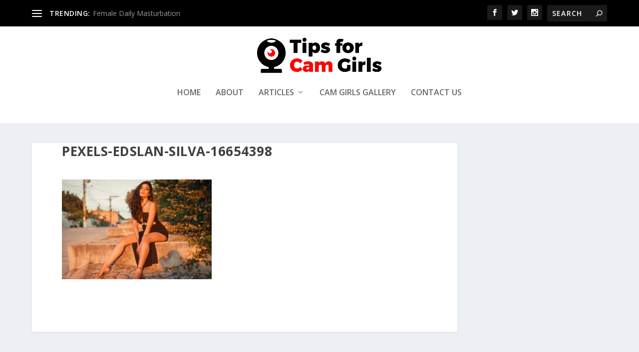

--- FILE ---
content_type: text/html; charset=UTF-8
request_url: https://tipsforcamgirls.com/confidence-in-adult-camming-industry/pexels-edslan-silva-16654398/
body_size: 10631
content:
<!DOCTYPE html>
<!--[if IE 6]>
<html id="ie6" dir="ltr" lang="en-US" prefix="og: https://ogp.me/ns#">
<![endif]-->
<!--[if IE 7]>
<html id="ie7" dir="ltr" lang="en-US" prefix="og: https://ogp.me/ns#">
<![endif]-->
<!--[if IE 8]>
<html id="ie8" dir="ltr" lang="en-US" prefix="og: https://ogp.me/ns#">
<![endif]-->
<!--[if !(IE 6) | !(IE 7) | !(IE 8)  ]><!-->
<html dir="ltr" lang="en-US" prefix="og: https://ogp.me/ns#">
<!--<![endif]-->
<head>
	<meta charset="UTF-8" />
			
	<meta http-equiv="X-UA-Compatible" content="IE=edge">
	<link rel="pingback" href="https://tipsforcamgirls.com/xmlrpc.php" />

		<!--[if lt IE 9]>
	<script src="https://tipsforcamgirls.com/wp-content/themes/Extra/scripts/ext/html5.js" type="text/javascript"></script>
	<![endif]-->

	<script defer src="[data-uri]"></script>

	<script defer src="[data-uri]"></script><link media="all" href="https://tipsforcamgirls.com/wp-content/cache/autoptimize/css/autoptimize_fe015d24002f2321cdd5e60af13166fd.css" rel="stylesheet"><title>pexels-edslan-silva-16654398 | Tips For Cam Girls</title>

		<!-- All in One SEO 4.9.1 - aioseo.com -->
	<meta name="robots" content="max-image-preview:large" />
	<meta name="author" content="Umma"/>
	<meta name="google-site-verification" content="Giui8nJAZBBnj3QBYrzNEGkdlJp85U4EB7o4xIzcU0A" />
	<link rel="canonical" href="https://tipsforcamgirls.com/confidence-in-adult-camming-industry/pexels-edslan-silva-16654398/" />
	<meta name="generator" content="All in One SEO (AIOSEO) 4.9.1" />
		<meta property="og:locale" content="en_US" />
		<meta property="og:site_name" content="Tips For Cam Girls | All you need to know about camming" />
		<meta property="og:type" content="article" />
		<meta property="og:title" content="pexels-edslan-silva-16654398 | Tips For Cam Girls" />
		<meta property="og:url" content="https://tipsforcamgirls.com/confidence-in-adult-camming-industry/pexels-edslan-silva-16654398/" />
		<meta property="article:published_time" content="2023-09-01T10:55:06+00:00" />
		<meta property="article:modified_time" content="2023-09-01T10:55:06+00:00" />
		<meta name="twitter:card" content="summary" />
		<meta name="twitter:title" content="pexels-edslan-silva-16654398 | Tips For Cam Girls" />
		<script type="application/ld+json" class="aioseo-schema">
			{"@context":"https:\/\/schema.org","@graph":[{"@type":"BreadcrumbList","@id":"https:\/\/tipsforcamgirls.com\/confidence-in-adult-camming-industry\/pexels-edslan-silva-16654398\/#breadcrumblist","itemListElement":[{"@type":"ListItem","@id":"https:\/\/tipsforcamgirls.com#listItem","position":1,"name":"Home","item":"https:\/\/tipsforcamgirls.com","nextItem":{"@type":"ListItem","@id":"https:\/\/tipsforcamgirls.com\/confidence-in-adult-camming-industry\/pexels-edslan-silva-16654398\/#listItem","name":"pexels-edslan-silva-16654398"}},{"@type":"ListItem","@id":"https:\/\/tipsforcamgirls.com\/confidence-in-adult-camming-industry\/pexels-edslan-silva-16654398\/#listItem","position":2,"name":"pexels-edslan-silva-16654398","previousItem":{"@type":"ListItem","@id":"https:\/\/tipsforcamgirls.com#listItem","name":"Home"}}]},{"@type":"ItemPage","@id":"https:\/\/tipsforcamgirls.com\/confidence-in-adult-camming-industry\/pexels-edslan-silva-16654398\/#itempage","url":"https:\/\/tipsforcamgirls.com\/confidence-in-adult-camming-industry\/pexels-edslan-silva-16654398\/","name":"pexels-edslan-silva-16654398 | Tips For Cam Girls","inLanguage":"en-US","isPartOf":{"@id":"https:\/\/tipsforcamgirls.com\/#website"},"breadcrumb":{"@id":"https:\/\/tipsforcamgirls.com\/confidence-in-adult-camming-industry\/pexels-edslan-silva-16654398\/#breadcrumblist"},"author":{"@id":"https:\/\/tipsforcamgirls.com\/author\/umma\/#author"},"creator":{"@id":"https:\/\/tipsforcamgirls.com\/author\/umma\/#author"},"datePublished":"2023-09-01T03:55:06-07:00","dateModified":"2023-09-01T03:55:06-07:00"},{"@type":"Organization","@id":"https:\/\/tipsforcamgirls.com\/#organization","name":"Tips For Cam Girls","description":"All you need to know about camming","url":"https:\/\/tipsforcamgirls.com\/"},{"@type":"Person","@id":"https:\/\/tipsforcamgirls.com\/author\/umma\/#author","url":"https:\/\/tipsforcamgirls.com\/author\/umma\/","name":"Umma","image":{"@type":"ImageObject","@id":"https:\/\/tipsforcamgirls.com\/confidence-in-adult-camming-industry\/pexels-edslan-silva-16654398\/#authorImage","url":"https:\/\/secure.gravatar.com\/avatar\/88349017d06cef97623a351d2dc3e57d?s=96&d=mm&r=g","width":96,"height":96,"caption":"Umma"}},{"@type":"WebSite","@id":"https:\/\/tipsforcamgirls.com\/#website","url":"https:\/\/tipsforcamgirls.com\/","name":"Tips For Cam Girls","description":"All you need to know about camming","inLanguage":"en-US","publisher":{"@id":"https:\/\/tipsforcamgirls.com\/#organization"}}]}
		</script>
		<!-- All in One SEO -->

<link rel='dns-prefetch' href='//fonts.googleapis.com' />
<link rel="alternate" type="application/rss+xml" title="Tips For Cam Girls &raquo; Feed" href="https://tipsforcamgirls.com/feed/" />
<link rel="alternate" type="application/rss+xml" title="Tips For Cam Girls &raquo; Comments Feed" href="https://tipsforcamgirls.com/comments/feed/" />
<script defer src="[data-uri]"></script>
<meta content="Extra v.4.9.2" name="generator"/>
	





<link rel='stylesheet' id='extra-fonts-css' href='https://fonts.googleapis.com/css?family=Open+Sans:300italic,400italic,600italic,700italic,800italic,400,300,600,700,800&#038;subset=latin,latin-ext' type='text/css' media='all' />

<link rel='stylesheet' id='dashicons-css' href='https://tipsforcamgirls.com/wp-includes/css/dashicons.min.css?ver=6.3.7' type='text/css' media='all' />
<script type='text/javascript' src='https://tipsforcamgirls.com/wp-includes/js/jquery/jquery.min.js?ver=3.7.0' id='jquery-core-js'></script>
<script defer type='text/javascript' src='https://tipsforcamgirls.com/wp-includes/js/jquery/jquery-migrate.min.js?ver=3.4.1' id='jquery-migrate-js'></script>
<link rel="https://api.w.org/" href="https://tipsforcamgirls.com/wp-json/" /><link rel="alternate" type="application/json" href="https://tipsforcamgirls.com/wp-json/wp/v2/media/4949" /><link rel="EditURI" type="application/rsd+xml" title="RSD" href="https://tipsforcamgirls.com/xmlrpc.php?rsd" />
<meta name="generator" content="WordPress 6.3.7" />
<link rel='shortlink' href='https://tipsforcamgirls.com/?p=4949' />
<link rel="alternate" type="application/json+oembed" href="https://tipsforcamgirls.com/wp-json/oembed/1.0/embed?url=https%3A%2F%2Ftipsforcamgirls.com%2Fconfidence-in-adult-camming-industry%2Fpexels-edslan-silva-16654398%2F" />
<link rel="alternate" type="text/xml+oembed" href="https://tipsforcamgirls.com/wp-json/oembed/1.0/embed?url=https%3A%2F%2Ftipsforcamgirls.com%2Fconfidence-in-adult-camming-industry%2Fpexels-edslan-silva-16654398%2F&#038;format=xml" />
<meta name="google-site-verification" content="8-HJvJYBxEhqOQXuXgnjvYBxdLoYLjkMIJdvj9vf2sM" /><meta name="follow.[base64]" content="sNf0sdSfzQ8cTFMZzPLX"/><meta name="viewport" content="width=device-width, initial-scale=1.0, maximum-scale=1.0, user-scalable=1" /><link rel="preload" href="https://tipsforcamgirls.com/wp-content/themes/Extra/core/admin/fonts/modules.ttf" as="font" crossorigin="anonymous"><link rel="icon" href="https://tipsforcamgirls.com/wp-content/uploads/2021/03/cropped-Untitled-1-32x32.png" sizes="32x32" />
<link rel="icon" href="https://tipsforcamgirls.com/wp-content/uploads/2021/03/cropped-Untitled-1-192x192.png" sizes="192x192" />
<link rel="apple-touch-icon" href="https://tipsforcamgirls.com/wp-content/uploads/2021/03/cropped-Untitled-1-180x180.png" />
<meta name="msapplication-TileImage" content="https://tipsforcamgirls.com/wp-content/uploads/2021/03/cropped-Untitled-1-270x270.png" />
</head>
<body class="attachment attachment-template-default single single-attachment postid-4949 attachmentid-4949 attachment-jpeg sfsi_actvite_theme_default et_extra et_fullwidth_nav et_fixed_nav et_pb_gutters3 et_primary_nav_dropdown_animation_Default et_secondary_nav_dropdown_animation_Default with_sidebar with_sidebar_right et_includes_sidebar et-db et_minified_js et_minified_css">
	<div id="page-container" class="page-container">
				<!-- Header -->
		<header class="header centered">
						<!-- #top-header -->
			<div id="top-header" style="">
				<div class="container">

					<!-- Secondary Nav -->
											<div id="et-secondary-nav" class="et-trending">
						
							<!-- ET Trending -->
							<div id="et-trending">

								<!-- ET Trending Button -->
								<a id="et-trending-button" href="#" title="">
									<span></span>
									<span></span>
									<span></span>
								</a>

								<!-- ET Trending Label -->
								<h4 id="et-trending-label">
									TRENDING:								</h4>

								<!-- ET Trending Post Loop -->
								<div id='et-trending-container'>
																											<div id="et-trending-post-127" class="et-trending-post et-trending-latest">
											<a href="https://tipsforcamgirls.com/female-daily-masturbation/">Female Daily Masturbation</a>
										</div>
																			<div id="et-trending-post-226" class="et-trending-post">
											<a href="https://tipsforcamgirls.com/rubyconne/">Rubyconne&#8217;s Glamorous Photoset</a>
										</div>
																			<div id="et-trending-post-193" class="et-trending-post">
											<a href="https://tipsforcamgirls.com/dealing-with-cyberbullying-as-a-cam-girl/">Dealing with cyberbullying as a cam girl</a>
										</div>
																									</div>
							</div>
							
												</div>
					
					<!-- #et-info -->
					<div id="et-info">

						
						<!-- .et-extra-social-icons -->
						<ul class="et-extra-social-icons" style="">
																																														<li class="et-extra-social-icon facebook">
									<a href="https://facebook.com/tipsforcamgirls" class="et-extra-icon et-extra-icon-background-hover et-extra-icon-facebook"></a>
								</li>
																																															<li class="et-extra-social-icon twitter">
									<a href="https://twitter.com/TipsForCamGirls" class="et-extra-icon et-extra-icon-background-hover et-extra-icon-twitter"></a>
								</li>
																																																																																																																																																																																																										<li class="et-extra-social-icon instagram">
									<a href="https://instagram.com/tipsforcamgirls/" class="et-extra-icon et-extra-icon-background-hover et-extra-icon-instagram"></a>
								</li>
																																																																																																																																																																																																																																																																																																																																																																																																																																								</ul>
						
						<!-- .et-top-search -->
												<div class="et-top-search" style="">
							<form role="search" class="et-search-form" method="get" action="https://tipsforcamgirls.com/">
			<input type="search" class="et-search-field" placeholder="Search" value="" name="s" title="Search for:" />
			<button class="et-search-submit"></button>
		</form>						</div>
						
						<!-- cart -->
											</div>
				</div><!-- /.container -->
			</div><!-- /#top-header -->

			
			<!-- Main Header -->
			<div id="main-header-wrapper">
				<div id="main-header" data-fixed-height="80">
					<div class="container">
					<!-- ET Ad -->
						
						
						<!-- Logo -->
						<a class="logo" href="https://tipsforcamgirls.com/" data-fixed-height="51">
							<img src="https://tipsforcamgirls.com/wp-content/uploads/2021/03/Tipsforcamgirls-Logo-1.png" alt="Tips For Cam Girls" id="logo" />
						</a>

						
						<!-- ET Navigation -->
						<div id="et-navigation" class="">
							<ul id="et-menu" class="nav"><li id="menu-item-15" class="menu-item menu-item-type-custom menu-item-object-custom menu-item-home menu-item-15"><a href="https://tipsforcamgirls.com">Home</a></li>
<li id="menu-item-13" class="menu-item menu-item-type-post_type menu-item-object-page menu-item-13"><a href="https://tipsforcamgirls.com/about/">About</a></li>
<li id="menu-item-650" class="menu-item menu-item-type-post_type menu-item-object-page menu-item-has-children menu-item-650"><a href="https://tipsforcamgirls.com/articles/">Articles</a>
<ul class="sub-menu">
	<li id="menu-item-655" class="menu-item menu-item-type-taxonomy menu-item-object-category menu-item-655"><a href="https://tipsforcamgirls.com/category/cam-girls/">Cam Girls</a></li>
	<li id="menu-item-651" class="menu-item menu-item-type-taxonomy menu-item-object-category menu-item-651"><a href="https://tipsforcamgirls.com/category/tips_and_tricks_for_cam_girls/">Tips &#038; Tricks for Cam Girls</a></li>
	<li id="menu-item-652" class="menu-item menu-item-type-taxonomy menu-item-object-category menu-item-652"><a href="https://tipsforcamgirls.com/category/cam_models_lifestyle/">Cam Girls Lifestyle</a></li>
	<li id="menu-item-653" class="menu-item menu-item-type-taxonomy menu-item-object-category menu-item-653"><a href="https://tipsforcamgirls.com/category/cam_models_stories/">Cam Girls Stories</a></li>
	<li id="menu-item-654" class="menu-item menu-item-type-taxonomy menu-item-object-category menu-item-654"><a href="https://tipsforcamgirls.com/category/cam-girls-photo-galleries/">Cam Girls Photo Galleries</a></li>
</ul>
</li>
<li id="menu-item-289" class="menu-item menu-item-type-post_type menu-item-object-page menu-item-289"><a href="https://tipsforcamgirls.com/cam-girls-gallery/">Cam Girls Gallery</a></li>
<li id="menu-item-12" class="menu-item menu-item-type-post_type menu-item-object-page menu-item-12"><a href="https://tipsforcamgirls.com/contact/">Contact Us</a></li>
</ul>							<div id="et-mobile-navigation">
			<span class="show-menu">
				<div class="show-menu-button">
					<span></span>
					<span></span>
					<span></span>
				</div>
				<p>Select Page</p>
			</span>
			<nav>
			</nav>
		</div> <!-- /#et-mobile-navigation -->						</div><!-- /#et-navigation -->
					</div><!-- /.container -->
				</div><!-- /#main-header -->
			</div><!-- /#main-header-wrapper -->

		</header>

				<div id="main-content">
		<div class="container">
		<div id="content-area" class="with_sidebar with_sidebar_right clearfix">
			<div class="et_pb_extra_column_main">
								<article id="post-4949" class="module single-post-module post-4949 attachment type-attachment status-inherit hentry">
					<div class="post-wrap">
						<h1 class="entry-title">pexels-edslan-silva-16654398</h1>
						<div class="post-content entry-content">
							<p class="attachment"><a href='https://tipsforcamgirls.com/wp-content/uploads/2023/09/pexels-edslan-silva-16654398-scaled.jpg'><img fetchpriority="high" width="300" height="200" src="https://tipsforcamgirls.com/wp-content/uploads/2023/09/pexels-edslan-silva-16654398-300x200.jpg" class="attachment-medium size-medium" alt="" decoding="async" srcset="https://tipsforcamgirls.com/wp-content/uploads/2023/09/pexels-edslan-silva-16654398-300x200.jpg 300w, https://tipsforcamgirls.com/wp-content/uploads/2023/09/pexels-edslan-silva-16654398-1024x683.jpg 1024w, https://tipsforcamgirls.com/wp-content/uploads/2023/09/pexels-edslan-silva-16654398-768x512.jpg 768w, https://tipsforcamgirls.com/wp-content/uploads/2023/09/pexels-edslan-silva-16654398-1536x1024.jpg 1536w, https://tipsforcamgirls.com/wp-content/uploads/2023/09/pexels-edslan-silva-16654398-2048x1365.jpg 2048w, https://tipsforcamgirls.com/wp-content/uploads/2023/09/pexels-edslan-silva-16654398-1080x720.jpg 1080w" sizes="(max-width: 300px) 100vw, 300px" /></a></p>
													</div>
					</div><!-- /.post-wrap -->
				</article>
				
							</div><!-- /.et_pb_extra_column.et_pb_extra_column_main -->

			<div class="et_pb_extra_column_sidebar">
	</div>

		</div> <!-- #content-area -->
	</div> <!-- .container -->
	</div> <!-- #main-content -->

	
	<footer id="footer" class="footer_columns_3">
				<div id="footer-bottom">
			<div class="container">

				<!-- Footer Info -->
				<p id="footer-info">Designed by <a href="http://www.elegantthemes.com" title="Premium WordPress Themes">Elegant Themes</a> | Powered by <a href="http://www.wordpress.org">WordPress</a></p>

				<!-- Footer Navigation -->
								<div id="footer-nav">
											<ul class="et-extra-social-icons" style="">
																																								<li class="et-extra-social-icon facebook">
								<a href="https://facebook.com/tipsforcamgirls" class="et-extra-icon et-extra-icon-background-none et-extra-icon-facebook"></a>
							</li>
																																									<li class="et-extra-social-icon twitter">
								<a href="https://twitter.com/TipsForCamGirls" class="et-extra-icon et-extra-icon-background-none et-extra-icon-twitter"></a>
							</li>
																																																																																																																																																																																<li class="et-extra-social-icon instagram">
								<a href="https://instagram.com/tipsforcamgirls/" class="et-extra-icon et-extra-icon-background-none et-extra-icon-instagram"></a>
							</li>
																																																																																																																																																																																																																																																																																																																																																																																		</ul>
									</div> <!-- /#et-footer-nav -->
				
			</div>
		</div>
	</footer>
	</div> <!-- #page-container -->

	
				<!--facebook like and share js -->
			<div id="fb-root"></div>
			<script defer src="[data-uri]"></script>
		<script defer src="[data-uri]"></script>
    <script defer src="[data-uri]"></script>
    

<script type="module"  src='https://tipsforcamgirls.com/wp-content/plugins/all-in-one-seo-pack/dist/Lite/assets/table-of-contents.95d0dfce.js?ver=4.9.1' id='aioseo/js/src/vue/standalone/blocks/table-of-contents/frontend.js-js'></script>
<script defer type='text/javascript' src='https://tipsforcamgirls.com/wp-includes/js/jquery/ui/core.min.js?ver=1.13.2' id='jquery-ui-core-js'></script>
<script defer type='text/javascript' src='https://tipsforcamgirls.com/wp-content/plugins/ultimate-social-media-icons/js/shuffle/modernizr.custom.min.js?ver=6.3.7' id='SFSIjqueryModernizr-js'></script>
<script defer type='text/javascript' src='https://tipsforcamgirls.com/wp-content/plugins/ultimate-social-media-icons/js/shuffle/jquery.shuffle.min.js?ver=6.3.7' id='SFSIjqueryShuffle-js'></script>
<script defer type='text/javascript' src='https://tipsforcamgirls.com/wp-content/plugins/ultimate-social-media-icons/js/shuffle/random-shuffle-min.js?ver=6.3.7' id='SFSIjqueryrandom-shuffle-js'></script>
<script defer id="SFSICustomJs-js-extra" src="[data-uri]"></script>
<script defer type='text/javascript' src='https://tipsforcamgirls.com/wp-content/cache/autoptimize/js/autoptimize_single_e7a577d85a34a5f03d8ac621ef6e1375.js?ver=2.8.4' id='SFSICustomJs-js'></script>
<script defer type='text/javascript' src='https://tipsforcamgirls.com/wp-includes/js/masonry.min.js?ver=4.2.2' id='masonry-js'></script>
<script defer id="extra-scripts-js-extra" src="[data-uri]"></script>
<script defer type='text/javascript' src='https://tipsforcamgirls.com/wp-content/cache/autoptimize/js/autoptimize_single_99894f65e38bdee0eeb0d78b232d3d93.js?ver=4.9.2' id='extra-scripts-js'></script>
<script defer id="et-builder-cpt-modules-wrapper-js-extra" src="[data-uri]"></script>
<script defer type='text/javascript' src='https://tipsforcamgirls.com/wp-content/cache/autoptimize/js/autoptimize_single_fc6aa9bf3ddbc9be15d3de56bb5420a5.js?ver=4.9.2' id='et-builder-cpt-modules-wrapper-js'></script>
<script defer type='text/javascript' src='https://tipsforcamgirls.com/wp-content/cache/autoptimize/js/autoptimize_single_d71b75b2327258b1d01d50590c1f67ca.js?ver=4.9.2' id='et-core-common-js'></script>
<script defer src="https://static.cloudflareinsights.com/beacon.min.js/vcd15cbe7772f49c399c6a5babf22c1241717689176015" integrity="sha512-ZpsOmlRQV6y907TI0dKBHq9Md29nnaEIPlkf84rnaERnq6zvWvPUqr2ft8M1aS28oN72PdrCzSjY4U6VaAw1EQ==" data-cf-beacon='{"version":"2024.11.0","token":"a196e175ad10421b80ce83485a358fd9","r":1,"server_timing":{"name":{"cfCacheStatus":true,"cfEdge":true,"cfExtPri":true,"cfL4":true,"cfOrigin":true,"cfSpeedBrain":true},"location_startswith":null}}' crossorigin="anonymous"></script>
</body>
</html>
